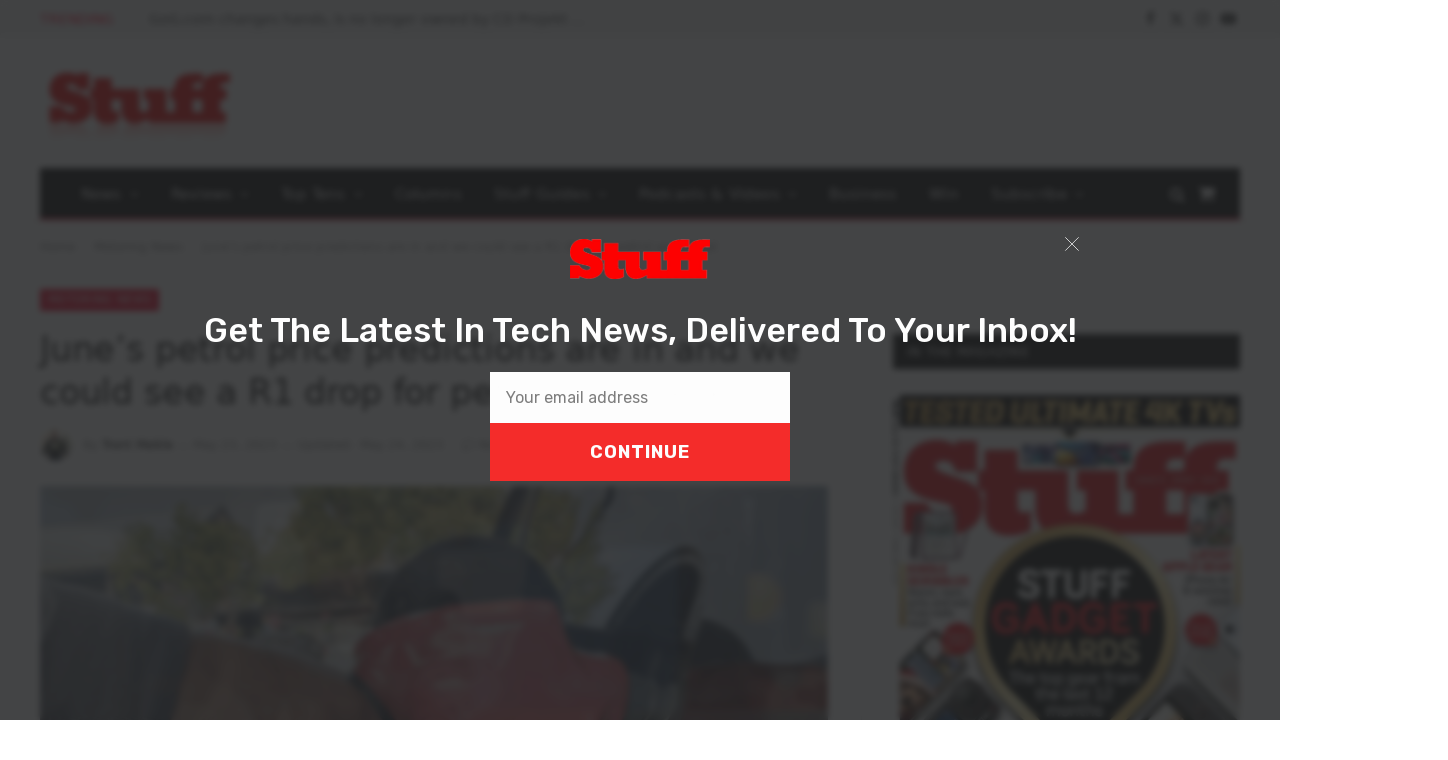

--- FILE ---
content_type: text/html; charset=utf-8
request_url: https://www.google.com/recaptcha/api2/anchor?ar=1&k=6LdG59kUAAAAAEE2H9-KyMTR46Jho3vMgGnhc4uL&co=aHR0cHM6Ly9zdHVmZi5jby56YTo0NDM.&hl=en&v=7gg7H51Q-naNfhmCP3_R47ho&size=invisible&anchor-ms=20000&execute-ms=30000&cb=tfgsonulkojv
body_size: 48303
content:
<!DOCTYPE HTML><html dir="ltr" lang="en"><head><meta http-equiv="Content-Type" content="text/html; charset=UTF-8">
<meta http-equiv="X-UA-Compatible" content="IE=edge">
<title>reCAPTCHA</title>
<style type="text/css">
/* cyrillic-ext */
@font-face {
  font-family: 'Roboto';
  font-style: normal;
  font-weight: 400;
  font-stretch: 100%;
  src: url(//fonts.gstatic.com/s/roboto/v48/KFO7CnqEu92Fr1ME7kSn66aGLdTylUAMa3GUBHMdazTgWw.woff2) format('woff2');
  unicode-range: U+0460-052F, U+1C80-1C8A, U+20B4, U+2DE0-2DFF, U+A640-A69F, U+FE2E-FE2F;
}
/* cyrillic */
@font-face {
  font-family: 'Roboto';
  font-style: normal;
  font-weight: 400;
  font-stretch: 100%;
  src: url(//fonts.gstatic.com/s/roboto/v48/KFO7CnqEu92Fr1ME7kSn66aGLdTylUAMa3iUBHMdazTgWw.woff2) format('woff2');
  unicode-range: U+0301, U+0400-045F, U+0490-0491, U+04B0-04B1, U+2116;
}
/* greek-ext */
@font-face {
  font-family: 'Roboto';
  font-style: normal;
  font-weight: 400;
  font-stretch: 100%;
  src: url(//fonts.gstatic.com/s/roboto/v48/KFO7CnqEu92Fr1ME7kSn66aGLdTylUAMa3CUBHMdazTgWw.woff2) format('woff2');
  unicode-range: U+1F00-1FFF;
}
/* greek */
@font-face {
  font-family: 'Roboto';
  font-style: normal;
  font-weight: 400;
  font-stretch: 100%;
  src: url(//fonts.gstatic.com/s/roboto/v48/KFO7CnqEu92Fr1ME7kSn66aGLdTylUAMa3-UBHMdazTgWw.woff2) format('woff2');
  unicode-range: U+0370-0377, U+037A-037F, U+0384-038A, U+038C, U+038E-03A1, U+03A3-03FF;
}
/* math */
@font-face {
  font-family: 'Roboto';
  font-style: normal;
  font-weight: 400;
  font-stretch: 100%;
  src: url(//fonts.gstatic.com/s/roboto/v48/KFO7CnqEu92Fr1ME7kSn66aGLdTylUAMawCUBHMdazTgWw.woff2) format('woff2');
  unicode-range: U+0302-0303, U+0305, U+0307-0308, U+0310, U+0312, U+0315, U+031A, U+0326-0327, U+032C, U+032F-0330, U+0332-0333, U+0338, U+033A, U+0346, U+034D, U+0391-03A1, U+03A3-03A9, U+03B1-03C9, U+03D1, U+03D5-03D6, U+03F0-03F1, U+03F4-03F5, U+2016-2017, U+2034-2038, U+203C, U+2040, U+2043, U+2047, U+2050, U+2057, U+205F, U+2070-2071, U+2074-208E, U+2090-209C, U+20D0-20DC, U+20E1, U+20E5-20EF, U+2100-2112, U+2114-2115, U+2117-2121, U+2123-214F, U+2190, U+2192, U+2194-21AE, U+21B0-21E5, U+21F1-21F2, U+21F4-2211, U+2213-2214, U+2216-22FF, U+2308-230B, U+2310, U+2319, U+231C-2321, U+2336-237A, U+237C, U+2395, U+239B-23B7, U+23D0, U+23DC-23E1, U+2474-2475, U+25AF, U+25B3, U+25B7, U+25BD, U+25C1, U+25CA, U+25CC, U+25FB, U+266D-266F, U+27C0-27FF, U+2900-2AFF, U+2B0E-2B11, U+2B30-2B4C, U+2BFE, U+3030, U+FF5B, U+FF5D, U+1D400-1D7FF, U+1EE00-1EEFF;
}
/* symbols */
@font-face {
  font-family: 'Roboto';
  font-style: normal;
  font-weight: 400;
  font-stretch: 100%;
  src: url(//fonts.gstatic.com/s/roboto/v48/KFO7CnqEu92Fr1ME7kSn66aGLdTylUAMaxKUBHMdazTgWw.woff2) format('woff2');
  unicode-range: U+0001-000C, U+000E-001F, U+007F-009F, U+20DD-20E0, U+20E2-20E4, U+2150-218F, U+2190, U+2192, U+2194-2199, U+21AF, U+21E6-21F0, U+21F3, U+2218-2219, U+2299, U+22C4-22C6, U+2300-243F, U+2440-244A, U+2460-24FF, U+25A0-27BF, U+2800-28FF, U+2921-2922, U+2981, U+29BF, U+29EB, U+2B00-2BFF, U+4DC0-4DFF, U+FFF9-FFFB, U+10140-1018E, U+10190-1019C, U+101A0, U+101D0-101FD, U+102E0-102FB, U+10E60-10E7E, U+1D2C0-1D2D3, U+1D2E0-1D37F, U+1F000-1F0FF, U+1F100-1F1AD, U+1F1E6-1F1FF, U+1F30D-1F30F, U+1F315, U+1F31C, U+1F31E, U+1F320-1F32C, U+1F336, U+1F378, U+1F37D, U+1F382, U+1F393-1F39F, U+1F3A7-1F3A8, U+1F3AC-1F3AF, U+1F3C2, U+1F3C4-1F3C6, U+1F3CA-1F3CE, U+1F3D4-1F3E0, U+1F3ED, U+1F3F1-1F3F3, U+1F3F5-1F3F7, U+1F408, U+1F415, U+1F41F, U+1F426, U+1F43F, U+1F441-1F442, U+1F444, U+1F446-1F449, U+1F44C-1F44E, U+1F453, U+1F46A, U+1F47D, U+1F4A3, U+1F4B0, U+1F4B3, U+1F4B9, U+1F4BB, U+1F4BF, U+1F4C8-1F4CB, U+1F4D6, U+1F4DA, U+1F4DF, U+1F4E3-1F4E6, U+1F4EA-1F4ED, U+1F4F7, U+1F4F9-1F4FB, U+1F4FD-1F4FE, U+1F503, U+1F507-1F50B, U+1F50D, U+1F512-1F513, U+1F53E-1F54A, U+1F54F-1F5FA, U+1F610, U+1F650-1F67F, U+1F687, U+1F68D, U+1F691, U+1F694, U+1F698, U+1F6AD, U+1F6B2, U+1F6B9-1F6BA, U+1F6BC, U+1F6C6-1F6CF, U+1F6D3-1F6D7, U+1F6E0-1F6EA, U+1F6F0-1F6F3, U+1F6F7-1F6FC, U+1F700-1F7FF, U+1F800-1F80B, U+1F810-1F847, U+1F850-1F859, U+1F860-1F887, U+1F890-1F8AD, U+1F8B0-1F8BB, U+1F8C0-1F8C1, U+1F900-1F90B, U+1F93B, U+1F946, U+1F984, U+1F996, U+1F9E9, U+1FA00-1FA6F, U+1FA70-1FA7C, U+1FA80-1FA89, U+1FA8F-1FAC6, U+1FACE-1FADC, U+1FADF-1FAE9, U+1FAF0-1FAF8, U+1FB00-1FBFF;
}
/* vietnamese */
@font-face {
  font-family: 'Roboto';
  font-style: normal;
  font-weight: 400;
  font-stretch: 100%;
  src: url(//fonts.gstatic.com/s/roboto/v48/KFO7CnqEu92Fr1ME7kSn66aGLdTylUAMa3OUBHMdazTgWw.woff2) format('woff2');
  unicode-range: U+0102-0103, U+0110-0111, U+0128-0129, U+0168-0169, U+01A0-01A1, U+01AF-01B0, U+0300-0301, U+0303-0304, U+0308-0309, U+0323, U+0329, U+1EA0-1EF9, U+20AB;
}
/* latin-ext */
@font-face {
  font-family: 'Roboto';
  font-style: normal;
  font-weight: 400;
  font-stretch: 100%;
  src: url(//fonts.gstatic.com/s/roboto/v48/KFO7CnqEu92Fr1ME7kSn66aGLdTylUAMa3KUBHMdazTgWw.woff2) format('woff2');
  unicode-range: U+0100-02BA, U+02BD-02C5, U+02C7-02CC, U+02CE-02D7, U+02DD-02FF, U+0304, U+0308, U+0329, U+1D00-1DBF, U+1E00-1E9F, U+1EF2-1EFF, U+2020, U+20A0-20AB, U+20AD-20C0, U+2113, U+2C60-2C7F, U+A720-A7FF;
}
/* latin */
@font-face {
  font-family: 'Roboto';
  font-style: normal;
  font-weight: 400;
  font-stretch: 100%;
  src: url(//fonts.gstatic.com/s/roboto/v48/KFO7CnqEu92Fr1ME7kSn66aGLdTylUAMa3yUBHMdazQ.woff2) format('woff2');
  unicode-range: U+0000-00FF, U+0131, U+0152-0153, U+02BB-02BC, U+02C6, U+02DA, U+02DC, U+0304, U+0308, U+0329, U+2000-206F, U+20AC, U+2122, U+2191, U+2193, U+2212, U+2215, U+FEFF, U+FFFD;
}
/* cyrillic-ext */
@font-face {
  font-family: 'Roboto';
  font-style: normal;
  font-weight: 500;
  font-stretch: 100%;
  src: url(//fonts.gstatic.com/s/roboto/v48/KFO7CnqEu92Fr1ME7kSn66aGLdTylUAMa3GUBHMdazTgWw.woff2) format('woff2');
  unicode-range: U+0460-052F, U+1C80-1C8A, U+20B4, U+2DE0-2DFF, U+A640-A69F, U+FE2E-FE2F;
}
/* cyrillic */
@font-face {
  font-family: 'Roboto';
  font-style: normal;
  font-weight: 500;
  font-stretch: 100%;
  src: url(//fonts.gstatic.com/s/roboto/v48/KFO7CnqEu92Fr1ME7kSn66aGLdTylUAMa3iUBHMdazTgWw.woff2) format('woff2');
  unicode-range: U+0301, U+0400-045F, U+0490-0491, U+04B0-04B1, U+2116;
}
/* greek-ext */
@font-face {
  font-family: 'Roboto';
  font-style: normal;
  font-weight: 500;
  font-stretch: 100%;
  src: url(//fonts.gstatic.com/s/roboto/v48/KFO7CnqEu92Fr1ME7kSn66aGLdTylUAMa3CUBHMdazTgWw.woff2) format('woff2');
  unicode-range: U+1F00-1FFF;
}
/* greek */
@font-face {
  font-family: 'Roboto';
  font-style: normal;
  font-weight: 500;
  font-stretch: 100%;
  src: url(//fonts.gstatic.com/s/roboto/v48/KFO7CnqEu92Fr1ME7kSn66aGLdTylUAMa3-UBHMdazTgWw.woff2) format('woff2');
  unicode-range: U+0370-0377, U+037A-037F, U+0384-038A, U+038C, U+038E-03A1, U+03A3-03FF;
}
/* math */
@font-face {
  font-family: 'Roboto';
  font-style: normal;
  font-weight: 500;
  font-stretch: 100%;
  src: url(//fonts.gstatic.com/s/roboto/v48/KFO7CnqEu92Fr1ME7kSn66aGLdTylUAMawCUBHMdazTgWw.woff2) format('woff2');
  unicode-range: U+0302-0303, U+0305, U+0307-0308, U+0310, U+0312, U+0315, U+031A, U+0326-0327, U+032C, U+032F-0330, U+0332-0333, U+0338, U+033A, U+0346, U+034D, U+0391-03A1, U+03A3-03A9, U+03B1-03C9, U+03D1, U+03D5-03D6, U+03F0-03F1, U+03F4-03F5, U+2016-2017, U+2034-2038, U+203C, U+2040, U+2043, U+2047, U+2050, U+2057, U+205F, U+2070-2071, U+2074-208E, U+2090-209C, U+20D0-20DC, U+20E1, U+20E5-20EF, U+2100-2112, U+2114-2115, U+2117-2121, U+2123-214F, U+2190, U+2192, U+2194-21AE, U+21B0-21E5, U+21F1-21F2, U+21F4-2211, U+2213-2214, U+2216-22FF, U+2308-230B, U+2310, U+2319, U+231C-2321, U+2336-237A, U+237C, U+2395, U+239B-23B7, U+23D0, U+23DC-23E1, U+2474-2475, U+25AF, U+25B3, U+25B7, U+25BD, U+25C1, U+25CA, U+25CC, U+25FB, U+266D-266F, U+27C0-27FF, U+2900-2AFF, U+2B0E-2B11, U+2B30-2B4C, U+2BFE, U+3030, U+FF5B, U+FF5D, U+1D400-1D7FF, U+1EE00-1EEFF;
}
/* symbols */
@font-face {
  font-family: 'Roboto';
  font-style: normal;
  font-weight: 500;
  font-stretch: 100%;
  src: url(//fonts.gstatic.com/s/roboto/v48/KFO7CnqEu92Fr1ME7kSn66aGLdTylUAMaxKUBHMdazTgWw.woff2) format('woff2');
  unicode-range: U+0001-000C, U+000E-001F, U+007F-009F, U+20DD-20E0, U+20E2-20E4, U+2150-218F, U+2190, U+2192, U+2194-2199, U+21AF, U+21E6-21F0, U+21F3, U+2218-2219, U+2299, U+22C4-22C6, U+2300-243F, U+2440-244A, U+2460-24FF, U+25A0-27BF, U+2800-28FF, U+2921-2922, U+2981, U+29BF, U+29EB, U+2B00-2BFF, U+4DC0-4DFF, U+FFF9-FFFB, U+10140-1018E, U+10190-1019C, U+101A0, U+101D0-101FD, U+102E0-102FB, U+10E60-10E7E, U+1D2C0-1D2D3, U+1D2E0-1D37F, U+1F000-1F0FF, U+1F100-1F1AD, U+1F1E6-1F1FF, U+1F30D-1F30F, U+1F315, U+1F31C, U+1F31E, U+1F320-1F32C, U+1F336, U+1F378, U+1F37D, U+1F382, U+1F393-1F39F, U+1F3A7-1F3A8, U+1F3AC-1F3AF, U+1F3C2, U+1F3C4-1F3C6, U+1F3CA-1F3CE, U+1F3D4-1F3E0, U+1F3ED, U+1F3F1-1F3F3, U+1F3F5-1F3F7, U+1F408, U+1F415, U+1F41F, U+1F426, U+1F43F, U+1F441-1F442, U+1F444, U+1F446-1F449, U+1F44C-1F44E, U+1F453, U+1F46A, U+1F47D, U+1F4A3, U+1F4B0, U+1F4B3, U+1F4B9, U+1F4BB, U+1F4BF, U+1F4C8-1F4CB, U+1F4D6, U+1F4DA, U+1F4DF, U+1F4E3-1F4E6, U+1F4EA-1F4ED, U+1F4F7, U+1F4F9-1F4FB, U+1F4FD-1F4FE, U+1F503, U+1F507-1F50B, U+1F50D, U+1F512-1F513, U+1F53E-1F54A, U+1F54F-1F5FA, U+1F610, U+1F650-1F67F, U+1F687, U+1F68D, U+1F691, U+1F694, U+1F698, U+1F6AD, U+1F6B2, U+1F6B9-1F6BA, U+1F6BC, U+1F6C6-1F6CF, U+1F6D3-1F6D7, U+1F6E0-1F6EA, U+1F6F0-1F6F3, U+1F6F7-1F6FC, U+1F700-1F7FF, U+1F800-1F80B, U+1F810-1F847, U+1F850-1F859, U+1F860-1F887, U+1F890-1F8AD, U+1F8B0-1F8BB, U+1F8C0-1F8C1, U+1F900-1F90B, U+1F93B, U+1F946, U+1F984, U+1F996, U+1F9E9, U+1FA00-1FA6F, U+1FA70-1FA7C, U+1FA80-1FA89, U+1FA8F-1FAC6, U+1FACE-1FADC, U+1FADF-1FAE9, U+1FAF0-1FAF8, U+1FB00-1FBFF;
}
/* vietnamese */
@font-face {
  font-family: 'Roboto';
  font-style: normal;
  font-weight: 500;
  font-stretch: 100%;
  src: url(//fonts.gstatic.com/s/roboto/v48/KFO7CnqEu92Fr1ME7kSn66aGLdTylUAMa3OUBHMdazTgWw.woff2) format('woff2');
  unicode-range: U+0102-0103, U+0110-0111, U+0128-0129, U+0168-0169, U+01A0-01A1, U+01AF-01B0, U+0300-0301, U+0303-0304, U+0308-0309, U+0323, U+0329, U+1EA0-1EF9, U+20AB;
}
/* latin-ext */
@font-face {
  font-family: 'Roboto';
  font-style: normal;
  font-weight: 500;
  font-stretch: 100%;
  src: url(//fonts.gstatic.com/s/roboto/v48/KFO7CnqEu92Fr1ME7kSn66aGLdTylUAMa3KUBHMdazTgWw.woff2) format('woff2');
  unicode-range: U+0100-02BA, U+02BD-02C5, U+02C7-02CC, U+02CE-02D7, U+02DD-02FF, U+0304, U+0308, U+0329, U+1D00-1DBF, U+1E00-1E9F, U+1EF2-1EFF, U+2020, U+20A0-20AB, U+20AD-20C0, U+2113, U+2C60-2C7F, U+A720-A7FF;
}
/* latin */
@font-face {
  font-family: 'Roboto';
  font-style: normal;
  font-weight: 500;
  font-stretch: 100%;
  src: url(//fonts.gstatic.com/s/roboto/v48/KFO7CnqEu92Fr1ME7kSn66aGLdTylUAMa3yUBHMdazQ.woff2) format('woff2');
  unicode-range: U+0000-00FF, U+0131, U+0152-0153, U+02BB-02BC, U+02C6, U+02DA, U+02DC, U+0304, U+0308, U+0329, U+2000-206F, U+20AC, U+2122, U+2191, U+2193, U+2212, U+2215, U+FEFF, U+FFFD;
}
/* cyrillic-ext */
@font-face {
  font-family: 'Roboto';
  font-style: normal;
  font-weight: 900;
  font-stretch: 100%;
  src: url(//fonts.gstatic.com/s/roboto/v48/KFO7CnqEu92Fr1ME7kSn66aGLdTylUAMa3GUBHMdazTgWw.woff2) format('woff2');
  unicode-range: U+0460-052F, U+1C80-1C8A, U+20B4, U+2DE0-2DFF, U+A640-A69F, U+FE2E-FE2F;
}
/* cyrillic */
@font-face {
  font-family: 'Roboto';
  font-style: normal;
  font-weight: 900;
  font-stretch: 100%;
  src: url(//fonts.gstatic.com/s/roboto/v48/KFO7CnqEu92Fr1ME7kSn66aGLdTylUAMa3iUBHMdazTgWw.woff2) format('woff2');
  unicode-range: U+0301, U+0400-045F, U+0490-0491, U+04B0-04B1, U+2116;
}
/* greek-ext */
@font-face {
  font-family: 'Roboto';
  font-style: normal;
  font-weight: 900;
  font-stretch: 100%;
  src: url(//fonts.gstatic.com/s/roboto/v48/KFO7CnqEu92Fr1ME7kSn66aGLdTylUAMa3CUBHMdazTgWw.woff2) format('woff2');
  unicode-range: U+1F00-1FFF;
}
/* greek */
@font-face {
  font-family: 'Roboto';
  font-style: normal;
  font-weight: 900;
  font-stretch: 100%;
  src: url(//fonts.gstatic.com/s/roboto/v48/KFO7CnqEu92Fr1ME7kSn66aGLdTylUAMa3-UBHMdazTgWw.woff2) format('woff2');
  unicode-range: U+0370-0377, U+037A-037F, U+0384-038A, U+038C, U+038E-03A1, U+03A3-03FF;
}
/* math */
@font-face {
  font-family: 'Roboto';
  font-style: normal;
  font-weight: 900;
  font-stretch: 100%;
  src: url(//fonts.gstatic.com/s/roboto/v48/KFO7CnqEu92Fr1ME7kSn66aGLdTylUAMawCUBHMdazTgWw.woff2) format('woff2');
  unicode-range: U+0302-0303, U+0305, U+0307-0308, U+0310, U+0312, U+0315, U+031A, U+0326-0327, U+032C, U+032F-0330, U+0332-0333, U+0338, U+033A, U+0346, U+034D, U+0391-03A1, U+03A3-03A9, U+03B1-03C9, U+03D1, U+03D5-03D6, U+03F0-03F1, U+03F4-03F5, U+2016-2017, U+2034-2038, U+203C, U+2040, U+2043, U+2047, U+2050, U+2057, U+205F, U+2070-2071, U+2074-208E, U+2090-209C, U+20D0-20DC, U+20E1, U+20E5-20EF, U+2100-2112, U+2114-2115, U+2117-2121, U+2123-214F, U+2190, U+2192, U+2194-21AE, U+21B0-21E5, U+21F1-21F2, U+21F4-2211, U+2213-2214, U+2216-22FF, U+2308-230B, U+2310, U+2319, U+231C-2321, U+2336-237A, U+237C, U+2395, U+239B-23B7, U+23D0, U+23DC-23E1, U+2474-2475, U+25AF, U+25B3, U+25B7, U+25BD, U+25C1, U+25CA, U+25CC, U+25FB, U+266D-266F, U+27C0-27FF, U+2900-2AFF, U+2B0E-2B11, U+2B30-2B4C, U+2BFE, U+3030, U+FF5B, U+FF5D, U+1D400-1D7FF, U+1EE00-1EEFF;
}
/* symbols */
@font-face {
  font-family: 'Roboto';
  font-style: normal;
  font-weight: 900;
  font-stretch: 100%;
  src: url(//fonts.gstatic.com/s/roboto/v48/KFO7CnqEu92Fr1ME7kSn66aGLdTylUAMaxKUBHMdazTgWw.woff2) format('woff2');
  unicode-range: U+0001-000C, U+000E-001F, U+007F-009F, U+20DD-20E0, U+20E2-20E4, U+2150-218F, U+2190, U+2192, U+2194-2199, U+21AF, U+21E6-21F0, U+21F3, U+2218-2219, U+2299, U+22C4-22C6, U+2300-243F, U+2440-244A, U+2460-24FF, U+25A0-27BF, U+2800-28FF, U+2921-2922, U+2981, U+29BF, U+29EB, U+2B00-2BFF, U+4DC0-4DFF, U+FFF9-FFFB, U+10140-1018E, U+10190-1019C, U+101A0, U+101D0-101FD, U+102E0-102FB, U+10E60-10E7E, U+1D2C0-1D2D3, U+1D2E0-1D37F, U+1F000-1F0FF, U+1F100-1F1AD, U+1F1E6-1F1FF, U+1F30D-1F30F, U+1F315, U+1F31C, U+1F31E, U+1F320-1F32C, U+1F336, U+1F378, U+1F37D, U+1F382, U+1F393-1F39F, U+1F3A7-1F3A8, U+1F3AC-1F3AF, U+1F3C2, U+1F3C4-1F3C6, U+1F3CA-1F3CE, U+1F3D4-1F3E0, U+1F3ED, U+1F3F1-1F3F3, U+1F3F5-1F3F7, U+1F408, U+1F415, U+1F41F, U+1F426, U+1F43F, U+1F441-1F442, U+1F444, U+1F446-1F449, U+1F44C-1F44E, U+1F453, U+1F46A, U+1F47D, U+1F4A3, U+1F4B0, U+1F4B3, U+1F4B9, U+1F4BB, U+1F4BF, U+1F4C8-1F4CB, U+1F4D6, U+1F4DA, U+1F4DF, U+1F4E3-1F4E6, U+1F4EA-1F4ED, U+1F4F7, U+1F4F9-1F4FB, U+1F4FD-1F4FE, U+1F503, U+1F507-1F50B, U+1F50D, U+1F512-1F513, U+1F53E-1F54A, U+1F54F-1F5FA, U+1F610, U+1F650-1F67F, U+1F687, U+1F68D, U+1F691, U+1F694, U+1F698, U+1F6AD, U+1F6B2, U+1F6B9-1F6BA, U+1F6BC, U+1F6C6-1F6CF, U+1F6D3-1F6D7, U+1F6E0-1F6EA, U+1F6F0-1F6F3, U+1F6F7-1F6FC, U+1F700-1F7FF, U+1F800-1F80B, U+1F810-1F847, U+1F850-1F859, U+1F860-1F887, U+1F890-1F8AD, U+1F8B0-1F8BB, U+1F8C0-1F8C1, U+1F900-1F90B, U+1F93B, U+1F946, U+1F984, U+1F996, U+1F9E9, U+1FA00-1FA6F, U+1FA70-1FA7C, U+1FA80-1FA89, U+1FA8F-1FAC6, U+1FACE-1FADC, U+1FADF-1FAE9, U+1FAF0-1FAF8, U+1FB00-1FBFF;
}
/* vietnamese */
@font-face {
  font-family: 'Roboto';
  font-style: normal;
  font-weight: 900;
  font-stretch: 100%;
  src: url(//fonts.gstatic.com/s/roboto/v48/KFO7CnqEu92Fr1ME7kSn66aGLdTylUAMa3OUBHMdazTgWw.woff2) format('woff2');
  unicode-range: U+0102-0103, U+0110-0111, U+0128-0129, U+0168-0169, U+01A0-01A1, U+01AF-01B0, U+0300-0301, U+0303-0304, U+0308-0309, U+0323, U+0329, U+1EA0-1EF9, U+20AB;
}
/* latin-ext */
@font-face {
  font-family: 'Roboto';
  font-style: normal;
  font-weight: 900;
  font-stretch: 100%;
  src: url(//fonts.gstatic.com/s/roboto/v48/KFO7CnqEu92Fr1ME7kSn66aGLdTylUAMa3KUBHMdazTgWw.woff2) format('woff2');
  unicode-range: U+0100-02BA, U+02BD-02C5, U+02C7-02CC, U+02CE-02D7, U+02DD-02FF, U+0304, U+0308, U+0329, U+1D00-1DBF, U+1E00-1E9F, U+1EF2-1EFF, U+2020, U+20A0-20AB, U+20AD-20C0, U+2113, U+2C60-2C7F, U+A720-A7FF;
}
/* latin */
@font-face {
  font-family: 'Roboto';
  font-style: normal;
  font-weight: 900;
  font-stretch: 100%;
  src: url(//fonts.gstatic.com/s/roboto/v48/KFO7CnqEu92Fr1ME7kSn66aGLdTylUAMa3yUBHMdazQ.woff2) format('woff2');
  unicode-range: U+0000-00FF, U+0131, U+0152-0153, U+02BB-02BC, U+02C6, U+02DA, U+02DC, U+0304, U+0308, U+0329, U+2000-206F, U+20AC, U+2122, U+2191, U+2193, U+2212, U+2215, U+FEFF, U+FFFD;
}

</style>
<link rel="stylesheet" type="text/css" href="https://www.gstatic.com/recaptcha/releases/7gg7H51Q-naNfhmCP3_R47ho/styles__ltr.css">
<script nonce="Ig98vSZ8eMZZrrSNybXyWQ" type="text/javascript">window['__recaptcha_api'] = 'https://www.google.com/recaptcha/api2/';</script>
<script type="text/javascript" src="https://www.gstatic.com/recaptcha/releases/7gg7H51Q-naNfhmCP3_R47ho/recaptcha__en.js" nonce="Ig98vSZ8eMZZrrSNybXyWQ">
      
    </script></head>
<body><div id="rc-anchor-alert" class="rc-anchor-alert"></div>
<input type="hidden" id="recaptcha-token" value="[base64]">
<script type="text/javascript" nonce="Ig98vSZ8eMZZrrSNybXyWQ">
      recaptcha.anchor.Main.init("[\x22ainput\x22,[\x22bgdata\x22,\x22\x22,\[base64]/[base64]/[base64]/[base64]/cjw8ejpyPj4+eil9Y2F0Y2gobCl7dGhyb3cgbDt9fSxIPWZ1bmN0aW9uKHcsdCx6KXtpZih3PT0xOTR8fHc9PTIwOCl0LnZbd10/dC52W3ddLmNvbmNhdCh6KTp0LnZbd109b2Yoeix0KTtlbHNle2lmKHQuYkImJnchPTMxNylyZXR1cm47dz09NjZ8fHc9PTEyMnx8dz09NDcwfHx3PT00NHx8dz09NDE2fHx3PT0zOTd8fHc9PTQyMXx8dz09Njh8fHc9PTcwfHx3PT0xODQ/[base64]/[base64]/[base64]/bmV3IGRbVl0oSlswXSk6cD09Mj9uZXcgZFtWXShKWzBdLEpbMV0pOnA9PTM/bmV3IGRbVl0oSlswXSxKWzFdLEpbMl0pOnA9PTQ/[base64]/[base64]/[base64]/[base64]\x22,\[base64]\x22,\[base64]/cMOiEFtEJ8K+w4LDuXZ+wroMAEfDgFBCw67CiWjDhcKIEQhlw7nCkkNMwrXCghVbbXTDlgrCjD7CjMOLwqjDqMOVb3DDuRHDlMOICw9Tw5vCsUtCwrswcsKmPsOLRAh0wqF5YsKVKkADwrkbwoPDncKlOsO2YwnChRrCiV/DlnrDgcOCw5rDscOFwrFTM8OHLhldeF8DNhnCnmLClzHCmVTDr2AKOcKoAMKRwonCvwPDrULDmcKDShbDosK1LcO8wq7DmsKwaMONDcKmw4sxIUkJw6PDinfCjcKrw6DCnxPCqGbDhQ98w7HCu8O/[base64]/CicKhXCVdwr3DhcKJMgcqFMOeImIkwpBjw6hbJcOFw6nCjgwlwq8gMVPDiBfDj8OTw7YxJ8OPasOpwpMVVw7DoMKBwqfDr8KPw67CsMKxYTLCusKVBcKlw6oKZldlJxTCgsKkw4DDlsKLwqDDjyt/OEdJSyrCjcKLRcOkRMK4w7DDscOiwrVBVMO2dcKWw4fDvsOVwoDCkh4NMcKvPgsUAsKxw6sWXMKNSMKPw6XCmcKgRw1NKGbDhsOVZcKWHFktW1zDisOuGURXIGsewrlyw4M8BcOOwop4w4/DsSlZanzCusKGw4s/wrU/[base64]/Cpn5HP3jCicKLLcOwJgIQwpnCmHnCmGR/wolDw7jCscO3Yj1cD2t5N8OxT8KgW8Kxw6bCqcOvwrwhwr85Q0TCuMOODjkYwqLDr8KqExcdSsKIOETClSEjwp08HsOnw60DwqVhEEFsSQskw4IUBcKrw5rDkTwfIzDCtcKfTnnCpsOxw41gEyxDJE/DtW7CoMK/w5LDisKXP8ONw64jw4rCtsKtBMO9fsOcM0dJw65gfcOZwpBEw63Cs3/CpMKuKMKTwoDCs0bCpEPCpMKKRyZ9wooqRRLCqnzDsjbCnMKbDQdGwpvDh2PCk8OvwqjCgcOKJmE5Q8OxwqLCtzzDg8KgB1x1w60pwpLDnXPDniNlMMK6w5TCssOMFn3Ds8KkXjnCtsOFZifCpcOCA1rCg2QfGsKfb8OpwrHDlcKKwrDCpVTDvMKUwpoOXMONwoZCwo/[base64]/Dj38Kw6JQwrJXw4UKwrnCnE7ChgrDm8K1YCDCqsO1U1/CmcKDN0bDicOCQm5cQ15cwq/DhysUwqI3w4lDw7w7w5JhQw/CukgkHcOnw6fChsOyTMKceivDlEYdw7cEwpTCgsOLQW51w6nDrcKQEn3DmcKkw4jCtkLDmsKjwqckD8KUw5V3dQrDpMK3wrLDsAfCuQfDv8OiGnPCq8OOfVPDhsKFw6cQwrPCuQdhwpDCuXrDvhnDpMO8w5fDoVcIw5jDjsKlwq/DsVLCssKHw7LDqsOvW8KqZRMpEsOtVmhwFGQNw6tTw7vDrDzCs3LDvMOVPTnDiz/CuMO/IsKVwrnCqcOxw4Isw6fDikfCglodcFEBw4/[base64]/DuAsDNCd+wrgQTsKaw5LDiVLDl8KGwojDvzIAIMOzbMK6Gl7DtzzDqjAxGAPDvX5iFsOxPA3CoMOkwrRQGnjCg2PDhQbCnMO2EsKsY8KMw4rDncOSwr4TI29HwpLCj8OlBsO6AhgKwpY7w4PDkiwow4/ChsK3woLCusOow6M2KF1lO8OsW8KKw7rCiMKnKC7DpMKgw4M9dcKkw5Fxw7Mnw4/Ch8OcKMOyAU9kasKGbBTDlcKyNHg/woAwwrxgXsOvGMOUQBVKw4kNw6zCj8KWfS7Dn8OvwqXDpnZ6BMOGeUswA8OTCBDCl8O/RsK9asKoGgrChy3DssK5Q0oWZSFbwocMZgx5w5bCk1DCoj/DuFDDgSBvF8OJHnYkw6JTwoHDucOuw77DgsKxawFbw6rCoiNYw4wrWThYTzvChBrCnHDCmsO8wpQQw5LDt8Ocw5RAMA1gWsK7w7nDiRPCqjrCocOiZMKjwp/ChifCsMKvfMKhw7o4JBscRcONw414C0rCqsK+MsKQwpvCo089QTnClzkpwqlpw7LDqijCiDQfwrzCi8K+w4tEwqvCv2pEJ8O0aUUgwppiBMK3cD3ChcKbWhDCv3Mswot4aMKJKsO2w6dJbcKMcnzDmHNfwrlUw65sc3tVaMKaR8Kmwrt3W8K/RcOlRlsGwqvDiUHDgsKQwoxrK2YBTycZw7vDoMOtw4jCgcOKCmzDo0pgcsKSw68EdcOew7PCizgyw7bCmsKQA2R/woADbcOaA8K3wrsJEGLDtVBCUMOTDjXDmMKKFsKjHVDDjnrCq8OoPVRUw6J3wo3DlgzCqBrDkDnCpcOzw5PCmMKgYsKAwq5IBMKuw4QZwqk1RcOjO3LCkyI/[base64]/[base64]/DgVPDgsKNbHx6w4BkBMKuw5d9FnbCqkvCpXYDw6XDvyfDjk3Cg8KdYcOJwr9HwqTCjlfCukDDosKjPzXDqcOPR8K+w6PCmmkpBHPCp8KGY3bDvlNAw73CoMKtT1PChMOiwoo7w7VaY8Oid8O1fUzDm0LCjjdWwodwe1/CmsK7w6nCh8Ojw6DCjMO1w7sLwpU7w53CgsKzw4LCicOpwpl1w5DCoTLDnDVywobCqcKmw5DCn8OZwrnDtMKLEXPCqsK/Sl0rLcO3csKYLFbCvMKTw4gYwozCjcOIwo7DnCpcS8OTGsK8wrfCjsKGMBfCniRdw6/CpMKRwqnDgsKUwpogw59Yw6DDn8OJw5nDjMKjBsK3ZgXDlsK/LcKmSGHDv8KeTXzCiMOqGmHCuMKsPcOgdsOzwoNYw6sVwrtgwqzDqTbChsOpXsK8w6/DlBrDh0AQJgvCkX0xdG/DihXCjFTDmC3DgMKRw4szw5bCrsO4wo4xw7oDdHR5wqohDsOtesK5ZMOewoMJwrZOw7bCmkzDj8KQRcKxw5LDpsO2w4lfbnPCmhTCp8OWwpjDsTQecS9Iwo9+LcK2w7pjVMObwqRIwrZVesO1CiFTwrjDn8KcCMOdw6BaZgTCpQvCiR/CmisCQBrDsXHDhcO6dXMuw7ROwobCq0VLRxkdZsOdH2PCsMOEesOdwqVQGsOcwo83wr/Di8Otw6Jew7c1w7tEdMKKw6ZoCR7DlDkAwo8/[base64]/wpMPw7fDnl9vw6MmN8K8YsKfwpTDpcOmUkVmwrHDtykUbB53eMOYw6Zcb8KfwofDg1LDnTd9bcOANDLCk8OTwrTDhMKfwqnCukV3XSwtQ2FXKcKnwrJ/[base64]/woXCkg0Jwq1+w5PCp8K8w78tM8OGwpjDnhzDmmzCh8K8aEsgXMKsw6zCqMOFOWkUw7/ClcK1w4ZEE8OOwrTDjUZOwq/[base64]/ComJDw63Cr8O0NsKIwoISw5ArwpZAw4hRwpfDkRTCt23DgkrDqzTCmj1MEsO9I8KmdmbDji3DnSV/KsKUwofDgcK7w4YjQsOfKcO3w6PCqMK6IGTDnsOnwoAmw4xrw53CssOLN03CjMO6JMO2w4zCuMKywokRwrASLCrDg8KgZH7CvjvCl3Y0d11aR8Orw63CgkJBHAjDhMKEFsKJNcOhMWUpD1RuBhfDnnnDkMKCw5PCg8KIwqZmw7/DghjCpxrDoUXClMOXw4vCvMOMwqd0wrUGOCdzNVRNw7jDlkPDmw7ClyHCkMKCPTtHalpwwrUkwqVOSsKFw5t+eCTCtMKkwo3CjsKhbMOGbcK/wrLCjMKUwoXClQHCjMORw5fDtsOqBHETwr3CqcO2woPChipiw5LDksKaw5zDkDwOw6FBfMKqUSTDvMKew4VmZ8OnOH7DiHB5OGgufMOOw7AGLRHDp2bCmDpADUhCaW/DhsOywqTClXbDmAkzNgdnwpR/Jkgsw7DClcOLwpkbw753wqzCicKKwrcDwpgvw6TDowXCkT3CgMKGw7XDhTHCjWLDgcOYwpNxwqxEwp17OcOLwpHDjTwLRsKPw4keasODK8OoaMKvLA5/[base64]/[base64]/DpBdiw5nDmTfCkcKVwrIcecOew6xqwo01wr3DiMOHw5PDl8KNF8OONRctHMKULVRZfcOpw5TDh2/[base64]/Ct8KdbMOIw5rCk8KqwqRuYG9hHMKLNMKdwp8/N8ORIsOjEsOzw7fDmHfCqlLDh8K5wprCmMK8wqNcJsOUwqvDjkUgWCjCowQRw6c7wqE2wp7CgH7CvMOcw5/[base64]/[base64]/DlsK4w75yVcONwrBcw5PCgDsVwonDvXfDusOTAwhgwqZ7P0tIw7TChn7DncKcF8OPUjJ1fcOewrnDjSrCjMOZQ8KLwrDDp3DDihJ/NcKGDjPCksKiw5ZNw7HDiEPClUh2w5okQCLDqcOAG8O1w7vDrBN4ei9AacKyU8KkDD7DqsKcLMKIw4tHdcKswrhqTsKHwqs0XFPDg8O4w47CrMO5w6MjUgQVwrHDhks/CXzCugAjwpRywqbDmXMnwo9qQnpSw6Ehw4nDgMK2w4fCnjVswop7JMOKw6I7RcKzwr/CosKkbMKjw6QNa1cPw6XCqcOCXSvDq8Kkw6htw6HDunwYwrxLdsK4wpXCusKmL8KLGynCrFFvSXDDncKOJ1/DrUHDlcKfwqfDmcORw70aRiXCrHDCvlxEwoBnSsKcBMKPWEvDl8KYw59YwqxjKW7CsU7DvsO+DUpAJy4fLWvCtsKJwqQNw7TCgMOOwrE+BXodLUk+RcOXNcObw7suf8Klw6c2wpQWw7zDuV/Cpx/CpsKnHkEhw4fCqHdzw5DDg8K+w40Qw6F8J8KtwqN0NMKzw4ohw77DjsOhfcKLw7bDtsOIYcKlJsK5c8ODLw/[base64]/[base64]/HMOSZMOMw6rDl8KFdnPCj8OhaQtFXVZ8w6vCpBjDl0LDhX54dcKzYjDDjmJ7SMO7M8OyI8K3w5HDpMOBcUwFw67Dk8OSw7ksAzNLADLCqSBlwqPCscKdTiHCgFlySg3Ds0vCncKaPyA/PE7Du14twqgFwoLDm8O6wqnDv3bDjcKFDcK9w5jCqxoFwr3CpCnDv14TD1zDkS8ywrYEI8Kqwr4Qwokhwq4dw7tlw7ZACsO+w5IYw47CpGZmKXXCt8KQHMKlE8ONw5REIsOLUj/CgXY3wq3CsAPDjllFwostw7wXIF0zSSDCmyvCgMO4EsOYezfDlsKYw4VBKhR0wqDClcKhWx7DjDk6w57CjsKFwonCrsK+XcKQV3wkGhhyw48xwrBewpNHwozCsT/DtnnDlVV7w6/[base64]/[base64]/Cp10BesOTV0HDrXJzw4jDrng5wrxMw6gsLWvDkcO2EMK/c8KYfsO7ScKlScKNdQBce8KAeMOIbXxIw6rCqivCiTPCpB3ClGjDvW18w6YGF8O+alcqwrHDoip9JQDCgno1wrTDumDDi8Kpw4LCiEQRw6nClwczwq3CscOpwo7DjsKHMWbCmsKvazo7wqgCwpdrwpzDlVzCninDq0VqYMKLw4ojY8KQwqQAeFnDmsOmBAZcJsKVwo/[base64]/[base64]/Zl3CvsK8ZcOXKMKbPlLCr8KRI8KpbhnDjAzDmMOJJcK4wqhVwo3CuMOSw63DpD8VJXzDjmk3w6/[base64]/[base64]/[base64]/DnsKWw69+TizDm8Kqw64kw5YtCMKIIcKsEVHCj09kbsKJwrDDsU4hC8KwNMOGw4INEsOjwpIAO3AvwrcjQUvCtsOCw7hwZRDDnmpNIA/DpDEcU8Ofwo3CpBVhw4vDg8KEw6wAFMK+w6HDo8OqDcOtw5bDk3/Dv0ojbMK8wqY4wpdZFcKHwqk9WsOEw6PCtn97CBbDlXtIa1orw6/CsSTDmcK1w67DpilLYsK/[base64]/DnBvCrsKUwonDjMOWwotOOzcDDVNdU3XChyPDvMO0w7TDrcKLYMK3wrdKCD3CtmUdVmHDq2BMbsOeFMKqBxDCpGHCsSTDhnPDrTXCi8O9MCVew53Dr8O3IU/CjcKvNsOWwrVZwoLDicOQwrHClsOSw6PDgcK8EsKOCWrCrcOEQW1Ow4XDrzvDkcO+LcKewqtVwqLCgMOkw4F/wojCpm8zPMOrw5A7U1szcUEVRlo2QsOfw6tiKFrDp0nDrhJlKU3CosOQw79/VFpkwq09ZEwmcxMnwr9ww4pRw5UPwqfCl1jDunHDqU7CvSHDvBFqTQkIWkHCsgw4MsKrwpDDjUDCtcK+VsObE8Oew5jDh8KpGsKrwrFJwrLDsgXCucKhORQOEiMZw6IrJi1Uw50KwplLGcKPKcOKw7IhDHfDlQvDsw/DpcOnw5BMJyZnwrXCtsK+NMOHesK1wpHCuMOGF119dRzClWnDlcK3asO4U8OwEUrCosO5b8OaWMODK8Onw7jCiQfDjF4RSsO+wqzCqjvDgCQcwo/Dg8Oiw4TCmsKRBHrCocK2wo4uwoXCt8O7wp7DmGbDicKVwpzDphvCjcKbw6TDv3/DusKSRCvChsKswo7DpEvDlCTDpSYSwrRgVMKULcOewovChETCi8OLwqwLWMKywpvDqsKKEntowo/[base64]/CucO8PREaD0TCg8OwJcOKwqwMPcKACVHDtMORJ8KlCTTDjkrCgsO+w7TCgnPCosKhUsO6wr/Co2FLMzvDqihzw43Cr8KedcOdFsKcIMKVwr3DiiTDmcO2woHCncKLPEVEw4fCosOMwovCmEcoZMK+wrLCtz15w7/DvsKew4nDtMKywrPDusOCHsOnwovCiHvDhG7Dh14rw59JwoTCh00owoXDrsK1w7fDgTlmMRUrKsObSsKGS8OgDcKybxJBwqh/w5IbwrBENFnDu1Y5ZsKyK8Kaw7YXwqjDr8OwTmfCkXQIw6w0wpnCgFd6wpNDwrQzdm3Dg1lzBE1VwpLDucOyEMKxE3zDr8ORwrJ/w4LDvMOsN8K7wr5aw5UXIU4iwpN3NmLCuBLDp3zClS/CrgbCgEJ0w7nDuznDiMOjw4LCnAvCrcO5dzBzwrlBw64uwpPDmMOXeTdpwrYowoJEUsK6XcOrf8OKUSpJbcKxFRfDicOXGcKIeQBDwr/[base64]/[base64]/DgMOww6ZiS8OfViLDsMOqwq5HbsKxwrDCgMKeXcKXw6Nqw5hvw7JzwrjDj8KYw4IGw4LCkWPDskw6wqrDjhrCqBpDBnLCpXvDusKJworCs2bDn8Oxw6HDuEzDvsK5dMOIwpXCvMOKfBtKwp7Do8OtfH/Dh3FUw4/DvgAowooJDyjDjkV/w5koSw/DqhTCu2vCsWMwYEcYRcOFw5sFX8KND3PCusOAwrXDqMKocMKpOcOawpzDkyzCnsOZZztfwrzDuQvChcK3GsKOCcKXwrbDqcKENsKtw6fCh8O7cMOJw6HDr8K4woLDoMOzexYDw4/DiFzCocKYw4FZbsKOw7xWfsOrEsOiGzDClsK9H8OuVsObwo8MYcKGwp3Cm0xawos/[base64]/ClwTClsOiwqgLw7NGwpgfwrDCtcKEwqzCnRJzw6oZTivDhcKNwqZGXmIpfWt7YH/DvMOOeSgEQSpff8O5FsOzFcKTXQDCs8OvFx/DjcKTC8KGw4PDtjpSEyE+w7o8FsOHwp/DlTVkCsO5VAzCksKXwqgEw7tmd8OdB0/DohTDkH0cw6MOwo3DrsKdw4XCgU9BIEUuXcOqHcO/CcOAw4jDuQtowo/CiMO3dx8bWcO4RcOawrrCp8O7Fj/DlcKww6ISw6YoWxbDosKkcyHCgzFXw6LCpsOzL8KdwprDgEk4w5LDp8KgKMO/[base64]/CpF3CtV0DwqsEc8K9w585woVZw70mQcKaw4zCmMKIw7tATVnDl8OzJCsZAsKLTMK8KhvCtsO+KMKNER9xY8OPSU/CtsOjw7bDhcOALS7DqMOVw43Du8K1OTM0wqzCuUPCum80wp8+B8Kqw74gwr0KWsK/[base64]/Cp8OOJhxFCE3DvDnCn08RQ2hGwoNhwp0iMMOWw4/CisK2SVQaw5prXRLDisObwrAow753woXCg3bCjcK0HUHCkDlzU8OpYRzDjR8cfcOsw7xpM3h9VsO3w5BTIMKMIMOOEGVUD1jCoMODT8OoQHbCp8O6MTjDjgLCkBAuw7bDg0EjS8OkwqXDgVIDRB0Kw6vDs8OYTicXNcO2PsKow4LCoVbCusOLBMORw5V3w6/[base64]/CuX/Dk8OIJcOywohPwr3ChMOfwp3DtMKMesO5w4fCh3MHfMO6wq3CucO2GH/DnFMnN8OIBTNkw4LDpsOIRxjDhlwpecOVwohfRlpDVAbDkcK6w4wfbsOPMGHClQjDu8OXw6FrwogiwrzDmEzDt2ATwr3CksKVwpdWAMKuXMOxAw7CiMKeMnYywqNuDEghCGjCvsKnwo0FWlJGO8KkwqjCtn/Dv8Ksw4dHw7lowqvCk8KMLgMbZ8OvOjbDvDfDgMO6wrNacF3CjMKbDUHDicKww4Yzw4F9wpl0IHfDlsOnb8KRHcKaWmhhwpjDhXpdEzPCsVNAKMKMKzZ1wovCoMKfQ2rDq8K0ZMKHw4DCrcOHNMO7wqo9worDlcKBBsOkw6/Cv8K9acK+J0PCsD/ChhQ8U8KEw7HDv8Knw7ZQw5wGJMKcw45vPTTDnSB9O8OMIsKAVBIZw6doQMOkT8KFwpHCj8K6w4d2ZQPCl8Kow7/[base64]/dsKMwoR4CMK+w4gcVDfCocKjwqfCmW1ZwqfDsjLDjFjCmyxGGGwwwonCrlXDn8KdWcK9woUgEcKlNsOKwrjCnlJGdWszAsKLw70dw6V8wo5Tw47DsATCusOww4wuw5PCkmwJw5Q+YMOpZBrDpsKjwoLCmzfDksO8wr/CpTImwphJwolJwqNuw64cN8KHKW/[base64]/Ds8Otw5VFw6LCkjQywoQob8K0wp3CgcKPdMOmPmXCuMOUw4nDnxg4W009woh+JsKSGsK/dhHCi8OWw5/DlsOzHsOYLkR5RUlIwonCkC0Bw6LCuV7ChAwSwoLCksKWw7bDlS3CksKEBFRWOMKrw73DonpSwqDDmMO/wo3DqMKTBz/Cln9XKCccLgLDmVbCumbDjn4WwrEOwqLDgMK/XQMJw4bDnsKRw5sJXBPDocKATMOKacO4EcKfwrdDFF8RwolOwqnDoGrDo8KKMsKxwrvDr8ONw6jCigVAa0ovw61zC8Kow4gVDibDvT3Cj8Olw4rDvsK3w7vCosK4NH3DrMKywrvCogLCv8OBWGzClsOOwpDDo2/CvxEJwpQ9w4jDjsOJQydELnzCs8KCwrrCgMKqWMO6VcOyE8K4YcOYCcOAVADCuwxEJsK4wojDhMK5wpnCmmUEacKTwp3Dl8OWRF8/w5HDqMKXBXPCgVsGVBfCoCoQacOKXQXDuhQ3Y33Cg8KDYzPCuBk2wrBwHMOTVsK3w6jDksOowql0wrXCmx7CvsOjwpTCtyYdw7zCocOaw40jwrU/P8O9w4gcK8OzFUQLwobDgMOHw41JwopIwqHCk8KBY8OaE8K1KcO8PsKMw6kWHybDsEHDnsOJwr0je8OEfsKIJTLDrMOqwpExwp/[base64]/w7N6UcOywp8uVnrCtm0MwpDDgcKGPsKcY8KrJcKpwrLDg8K6w6lkwqhKf8OfalHCgWd5w7jDvxPDnRQmw78GGcKswrxTwpzCucOCwoNbEAQRw6LDtsOYfC/CucK3UcOcw4IZw5waFcObGsOkKsK9w6Erd8KyDTDCrW4/QlgLw4TDpnovwo/Dk8KZc8KpXcO9w7bDvsOVE13Dq8OhHldqw53DtsOGOMKZZ1/[base64]/DsnvCrmPCmh3DvENLwrRTw5zDmsOgw6F9wqQ3JsOdFjtAw7XCoMOww7HCo25gw6gkw6/[base64]/[base64]/[base64]/[base64]/DlMO5w5XDpF/CqMO4bAvCvUbDvsKnPcK+Uj7Ci8OcU8Ocwq4HcQJ1McOiwrVUw4PCuiJLwqXCqMKMOMKZwrYhwp0eJMOHVwrCk8Kye8KSOCZgwpPCrcOAOsK7w7d5wod1ayhmw6nDvjEHIsKcF8KCenYKw5MTw7vDiMOWIsOuw6N0PMOlCsK/Qzxgwo7ChcKEJMKIGMKMTcOOTsOLaMKmFHcKDcKKwr0fw5nCkMKdw4ZnAQbDrMOyw67CqRl4PT8LwrDCs0oow7nDtULDlsKKwp8GXifCvsKiOyrDpsODeWXDnA3Ch39Ib8K3w63CoMK0wodxf8KnR8KZwqsjw6zCrE53VsO/c8ONSCUxw5vDpVZqwpNxLsKlXcOtHWXCqREvNMKXwo3CmD7DvMOAQMOUeFMoDWUsw6p1KCLDjl0swpzDq2TCk1t4LzTDqiLDr8Orw789w7nDhMK4JcOIZj5qcMO3wrIANVjDmMOsMcORwr/DhS4WbcOsw7BvPsKTwr9FfH5Jw6pow6DDqxVDVsO7wqHDuMOrecOzw75kwqk3wrkhw6MhMDMAwqHCksOdbW3CuyYMd8OZNMO5bcO6w5YXVwTDvcKawp/CqcKCw7fDpj7CsjfCmlzCoVPDvRDCpcOgw5bDnzvCszxrQcOMwrjDo0nChm/DgGthw4UUwrnDmsK0w47DiDY3TMOBw77DgMO7I8OVwoDDqMKFw4jCmjpqw49UwppAw7hBwp3DsRhGw6lfLXXDi8OCLhPDiR7DvsOWF8OHw4VCwohCOMOpw57Dh8OJVFDCjBMcJgnDtBZkwqQ0w6/DtkgbXVvCqW1kGcKzQD9nw7N0TTZOwpDCkcK0W3M/wrgQw5lkw5wEAcOnbcKIw5LCrcK9wpTCksKgw6cWwrnDuCN3wofDvgXCm8KDPwnCrE/Dq8KPDsOqKyM3w7cTw7J9DEHCrSBLwqgcwrp3KVMmV8O/R8OqVsKTHcOTw5lww5rCscK4FlTCoQhuwqgFJMKPw4/[base64]/[base64]/BwrCpcObw4PCqgHCtMO0wo7CmMKswoNIMDvCmcKZWMOaVzzCocKPw4PChiwPwobDiFM4wq3CrABtw5/[base64]/DqsKyw4gAwr3Dq8OISMK6Z8KsCsKEw6AjHT3DulRfR13CuMOCW0IBXsKtw5gaw5YFEsO6w7hXwq5awoJnBsKhO8O/wqZvXwNIw6tHwpvCn8OgecKhQyfClsKRw7Fxw53DkMKbHcO1wonDp8Oiwrwow7DCp8OZKkzDoE53w7DDusO9UjFGXcOYWBDDl8Krw7wjw6TDk8OBwphIwrrDv1Rrw69zw6VlwpcRShjCumXClmjDlQ/DhMO2OhHCrXV3PcKfUhLDncOBw4onWgQ7WnZFFsORw7jCr8OSbnTCuGE/CnUXfmTCkzxbRXU0QxBXbMKKKFjDuMOnM8K/wpjDk8KlX0ghSj7Cv8OFesK/w4PDplzCo27Du8OfwqnCjiFRIMKCwrnClgDCmWjCuMKowqXDhcOGTFp1IVLDhFUMLjhUK8K6wobCtHJpdm5gbw/Cq8KVQsOPW8OadMKIJ8OjwpFiMAnDh8OCOV7Do8K/[base64]/wr0Dw6vCocKpSXHCkiRTf8OzVcKGw57CgsOccVgJHMOQwr3CizvClcOJw5HDlMO7JMK0Pwwyfw45w5jCnG9uw6LDncKowoQ5woMLwpDDtQHCgsOOQMKJwph1exwdKcO2w6krw6PCrMOxwq5zFcOzOcKhXErDhsKTw7HDuy/CjMOOTsO5ZsKDFmlaJxoVw4F4w6dkw5HDowDCpQ8gMMORbmvCsXEpSMOmw6jCm0YwwqLCiANTH0bCgE3ChjdBw59sFsOGXzlzw5EfVBlywpPCpRPDgsKcw7FmLMOXIMOuDcKzw4kuAcKiw57DgcOwY8Kuw7PCgcO9P0vDg8Kgw5Y/[base64]/woDCvcOHLsOkdcO8S8KSwpbDhQDDozvDpMOaFsKbOlPCtnRgEMKLw6gmMMOAwoMKMcKJw5Fow49fMcOwwo7DvcOeCzECwqfClMKtXGrDu1/CrMKTPxnDim97AU0uw7/[base64]/CosK3wrbCoMKfAELCrQZrw43CgynCq0/DusODw6AeFMKQCcKWCFvDhxFOw5LDiMOHwrpbwrjDi8KqwoTCrX8cDMKTwp7DisKNwo5EecO/AGvCtsOLcDvDr8K0LMKhd0ojQTkDwo1jXXQHV8OBYsOowqTCocKDw4cXYcOJTcKyMRtMJsKmwovDrx/[base64]/w44JKBPCt8KvVDdkw5dNJ8OZV2B6dsOjw542UsKfwpzDsA7Ct8O9wpoQw7olKMOew5Z/elUdAC8Aw6phZivDo21awozDkcKPSzlyMcK7B8KfSRBrw7vDuktVWU5kFMKLwrHDqkopwq1/w4drBkLCklfCtMOHDcKgwp3DvsOCwr/DhsOjEDfCssK9axHDnsOKwotCw5fDo8K9wqwjEMO1w54TwrF1wpjCiUwGw5BvZsOBwoASMMOrw7/[base64]/ChRw6woRCw7MxF8OBwpDCisOdwpnCt8KxckQ1wrLCvcKrLhDDn8K8w603w67Cu8KRwpBAY2rDr8KPOC/CkMKOwqskfBVRwqARFcORw6XCvcKOKUs0wp4vecOiwr11WQtDw7pCckPDscKEei/DnGEIfsOIwqjChsOOw43DgMObw65xwpPDrcK1wpBAw7/DmMOxwqjCl8OEdDMnw7/CoMO+wpbDhwM2KjYzwozDocKQR0LCtX7Co8OwEFnDvsKAYsKBw7jDosOZw5vCjcOLwpx+w4gAwrpew4fDmFTClmzDnFjDmMK/[base64]/NMOUAyl5w5EVwrxXw5rDkTrDkhDCocKcwqzCrsKmFMKOw67CuRzDkMOIQMO7dmQdLg8mF8KOwoXCsyIGw47ChlnCqD/CggtSwpzDr8KcwrVTM2wlw4HClEDDlMK8J0cDw6hHYMKGwqAdwoREw7XDqmLDn0psw7s8wrISw5HCn8OTwonDi8Kcw4wHMsKAw4DDij3DmMOtWlnCnVDCqMO6EgzDl8O6RnHCm8ObwqsbMn8wwovDoGwdf8OtVMOkwqbCvjjCpMKZWsOiwpfDpwd/IgTCtljDvsKvwrsBw7vCmsOLw6HDgRjChMOfw6rClUV0woHCmFvCkMOUIQZODzbDjcKPYQnDrsKcw6Vww4rClGENw5R2w4LCgQXCvsO0w4DCo8OJWsOlPcOxbsO2HsKcw5l5EMOyw5jDuWlrXcOoIMKAasOvZsOPRyPChcK/wqMGQRjCgwrDlMOLw6rCvxNQw75Rw4PCmT3CmUMFwpjDm8Kew4/Dk2lJwqhjNsOqbMOVwpBqD8K3dn1cw43DngrCicKmwq8FcMKWGT9nwq0ww6VQIBrDm3AFw5IFwpdCw5PCoC7ChHF/wo7Dkj4qEyvCv3VXwrPDmEvDpF7DmcKqX3AIw4TCmxvDixDDu8O1w4/Cp8Kww49AwpJ3CjrDnkNiw7fCosKtEcKrwq7CmMO7woAzAMOKMMKjwq1iw68kVT8HHg/DtsOkw5HDswvCoTTDsWLDvEcOeQY/RwDCrcKlRV4Iw5rCpsKAwpZXPcOlwopwSibChG8qwpPCuMO+w6LCpnkffgzCqFwmwoQFbMKfwoTDiRHDuMOqw4M9w6Aqw6thw6MQwpbDscKgw6LCpMOncMKmw41nwpTCnSA/LMONAMKSwqHDmsKdw5vCgcOWbsKUwq3ChA9yw6BEwo1IJQjDo0zChwBqfW5Uw5FZY8KnacKhw65EIsKzMcOzQj8Xw7zCgcKbw4DDqG/DpB/DmFoPw7QUwrp/wrzDiwREwpPCvjMMAcK9wpNMwpPCjcK/wpgwwqoMJsKweGTDgXZbEcK1LXkGwojCo8OHTcOINWANw79bN8KsB8OFw6Jvw5jDtcO9FyY2w5EUwp/DuADCvcOyWsO3OwLCtsOiwrJRw6RDw7zDl2bDmHd3w506Oy7Di2QRHcOGwofDuX03w4jCvcORalMqw43Ck8Oww5bDu8OEDwNWwogCwqPCqzg5axbDmD7CpMOhwoDCiTVaDsKSAcO8wqbDjH7CtEHDucKdG1FBw5VJEEvDp8OKTsO/w5/[base64]/ClsOufmQKwp5OdFzDssK2JsKew4lhw7Vuw6HDk8ODw5JswrHCncOuw4LCo2tybCXCmMKswp7DilFMw7MswprDjVllwr3CpFXDv8Kiw6F+w5PDlMK0wrMWIsOPAcO6wr3DpcKywrdjdHAow54Cw6TCsC/Cuz4WSDEJNy/[base64]/ClWnDo8Kxw5RESSXCg8OCwrvCpcO4wqdBwq7DgyoEaDnDvjHCrH8wTEHCvz0RwoXDuAQKRMK4XWB2JcKJwp/[base64]/DpsOqw7I5wrRywqTCkAhFw4ESwozDv2xYwrR8KnrCtsKLw6UKHVQjwoHCisOmOHxMFMKuw44Yw4BsVwlGN8OHwroiI2tIeBwQwpVPRMO7w4JQw4U8w4XCnsK3w4N3JMKVQHTDlMKUw7zCr8Kuw6dFDMOxZ8Oww5jCgDFgGcKHw6jDk8KdwoAnwo/DmCcff8KlZFQMEMOBw7Q2EsO9dsKMFVLCinJcCsK1VyvChcORCi3CrMKdw4rDnsKGOsKawo/CjWrCqsOMwr/DohjDllDCtsOkEcKEwpxmFiUQwpQMFhQUw4nDgMKRw5TDisKmwpHDv8Kbwq99S8OVw6PCl8Oaw54/Vy3DunQcEFkmw6sCwplnworCjFDDnEs5TQjDo8OcDF/CjADCtsKSHDrDiMKaw4HCmMO7Exx9f156CMOIw7wuWEDDmycIwpTDo2FgwpRzwoLDv8OSGcOVw7fCu8KlGH/CqsO3J8Kjwqs4wp7DpMKPCUXDvnk6w6jCl1BHacKiVGFLw7vCjcOQw7DDi8KtRlLCgyUpDcOPD8KqRsOzw6BEWBLDkMOSw5bDocOHw5/Ct8Kpw7EnPMKawpHCm8OeKQ3Dv8KlUsOJw4gkwpbDocKpwrp6bMOUS8Kaw6FTwpzCqsO7V0LDtMOgw4jCuCsRwqk3asKcwoFCQ13DkcKSEmZGw5HCnFpTwqfDtkrCshjDhhrCkH10wrrDrsOcwpLCtcKDwrouQsOOecOTSMK/FkTCt8KlCwtmwrLDt09Pwp01GAkDPEwlwrjCqsKewrzDpsKbwolawp87UzsXwqBMclfCt8OKw4jDmcKcw7vCrx/DrGR1w5TCk8KJL8OwSzbCrlrDnUfCh8KTZQRSF2vCpwbDt8K7woc2UxxAwqXDmDJAN2rCmX/Dmyw0WSHCn8KrUMO0URNIwpdLEMK1w7wWV3wvZcOuw5XCpMKgUAtKwrrDisKCF2smRMONGcONTgXCkFADwoTCh8OBwotaOBjDtMOwe8KoPSfDjAPDjcOpbRR+RC/CtMKkwp4Swq40acKlTsOYw7zCksOKYB5Xwo9oc8OvD8K0w7HCrmdFMcOvwrxsHzUOAsOYw5zCoDfDlMOuw4HCu8Kww5fCjcKPMMK9bSoAZWnDjMK/[base64]/[base64]/Dt3LDsMOkwq5ww7bDj8Onw7JVCyTCoD7DtCZjw4gifmvCjXXCssK6w44hAVgtwpPCtMKqw4LDs8KLET4Ow5cLwo9HHj5MbsK7WADDg8Ogw7LCvcKywpvDjcOZwq/CsDTCksO0KS3Cpn8YGU5fw7/[base64]/[base64]/BcKjw6Mfw7BNU2UFWcKCw7AdccOmw7zDlcOPw6EfEm/CuMOXIMOLwqLDlk3DiTVMwrM+wrhIwp4sKsOAYcKHw64cYmLDs1HCj3LCmMKgcwF5bmoYwqjDnG1PcsKmwrBXw6UAwrfDkxzCscOcJ8OZX8KTL8ONwpIGwqYAMEceN15jwoxLw6Ubw5lkTw/DgsO1aMO3w4YBwoDDiMKQwrDCrH5Ew7/CmMOmO8O3wofCjcKtVm7CnXzCq8Kowr/DtcOMUMOeHzrCrsO9wrjDkh7CscOiMAzCkMONaFsWw6E3w7XDp1/DuWTDvsKcw4gCJVPDvHfDncO/fcOCf8K6SMOQXCPCmiB0w4F1RcOkJEFLVgwawoHCjMKTTVvDv8OBwrjDosOWfgQ9Uy7Cv8O3XsKDBnwiCxxZwonClkd/[base64]\\u003d\x22],null,[\x22conf\x22,null,\x226LdG59kUAAAAAEE2H9-KyMTR46Jho3vMgGnhc4uL\x22,0,null,null,null,1,[16,21,125,63,73,95,87,41,43,42,83,102,105,109,121],[-1442069,353],0,null,null,null,null,0,null,0,null,700,1,null,0,\[base64]/tzcYADoGZWF6dTZkEg4Iiv2INxgAOgVNZklJNBoZCAMSFR0U8JfjNw7/vqUGGcSdCRmc4owCGQ\\u003d\\u003d\x22,0,0,null,null,1,null,0,0],\x22https://stuff.co.za:443\x22,null,[3,1,1],null,null,null,1,3600,[\x22https://www.google.com/intl/en/policies/privacy/\x22,\x22https://www.google.com/intl/en/policies/terms/\x22],\x22rWo7GEai177p5H5y3fpsp4Mf3dD4WF6E6U2T5E+WUyg\\u003d\x22,1,0,null,1,1767422588028,0,0,[51,29],null,[236,42,191],\x22RC-4E_bfszUzuYbig\x22,null,null,null,null,null,\x220dAFcWeA6EZftyP-rSjEelPe73bgwTzCBu2Btqm0xqAtAt6KquBXBOZ_zfExQTd6DHYD0AiIoUFkz_suCFjz_hEVkwSAGWL2kPZA\x22,1767505388245]");
    </script></body></html>

--- FILE ---
content_type: text/html; charset=utf-8
request_url: https://www.google.com/recaptcha/api2/aframe
body_size: -250
content:
<!DOCTYPE HTML><html><head><meta http-equiv="content-type" content="text/html; charset=UTF-8"></head><body><script nonce="G38L3iSd_vh8qcH03daozg">/** Anti-fraud and anti-abuse applications only. See google.com/recaptcha */ try{var clients={'sodar':'https://pagead2.googlesyndication.com/pagead/sodar?'};window.addEventListener("message",function(a){try{if(a.source===window.parent){var b=JSON.parse(a.data);var c=clients[b['id']];if(c){var d=document.createElement('img');d.src=c+b['params']+'&rc='+(localStorage.getItem("rc::a")?sessionStorage.getItem("rc::b"):"");window.document.body.appendChild(d);sessionStorage.setItem("rc::e",parseInt(sessionStorage.getItem("rc::e")||0)+1);localStorage.setItem("rc::h",'1767418992925');}}}catch(b){}});window.parent.postMessage("_grecaptcha_ready", "*");}catch(b){}</script></body></html>